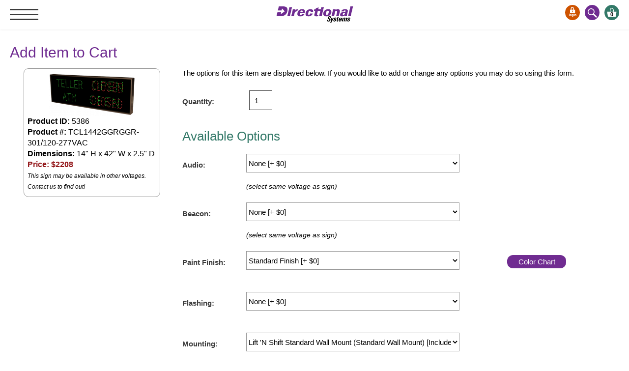

--- FILE ---
content_type: text/html; charset=UTF-8
request_url: https://www.directionalsystems.com/account/edit-options.php?product=5386
body_size: 4939
content:

			<!DOCTYPE html>
			<html lang="en">
			<head>
						<!-- Google tag (gtag.js) -->
						<script defer src="https://www.googletagmanager.com/gtag/js?id=G-XYKDRVQ1T7"></script>
						<script>
							window.dataLayer = window.dataLayer || [];
							function gtag(){dataLayer.push(arguments);}
							gtag('js', new Date());

							gtag('config', 'G-XYKDRVQ1T7');
						</script>
					<script async defer src="https://tools.luckyorange.com/core/lo.js?site-id=61756698"></script>
				<title>Add Item to Cart | Directional Systems</title>
				
				<meta name="description" content="Add Item to Cart | Directional Systems is a signage supplier, providing quality signs to the banking, parking, hospital, education, airport and other commercial sectors.">
				<meta name="author" content="Copyright 2026 Directional Systems | Matthew Cramer" />
				<meta name="viewport" content="width=device-width, initial-scale=1.0, maximum-scale=5" />
				<meta name="verify-v1" content="Ocl+Z6lcdl214RB4XAZGfLqqbA44eXimHexa/ejaDEo=" />
				<meta name="y_key" content="63b106cdf1210051" />

				<meta property="og:title" content="Add Item to Cart | Directional Systems" />
				<meta property="og:description" content="Add Item to Cart | Directional Systems is a signage supplier, providing quality signs to the banking, parking, hospital, education, airport and other commercial sectors." />
				<meta property="og:url" content="http://www.directionalsystems.com/account/edit-options.php?product=5386" />
				<meta property="og:site_name" content="Directional Systems"/>
				<meta property="og:image" content="http://www.directionalsystems.com/_images/logo.png" />
				<meta property="og:image:secure_url" content="https://www.directionalsystems.com/_images/logo.png" />
				<meta property="og:image:type" content="image/png" />

				<meta name="twitter:card" content="summary" />
				<meta name="twitter:site" content="@DirectionalSys" />
				<meta name="twitter:creator" content="@DirectionalSys" />
				<meta name="twitter:title" content="Add Item to Cart | Directional Systems" />
				<meta name="twitter:description" content="Add Item to Cart | Directional Systems is a signage supplier, providing quality signs to the banking, parking, hospital, education, airport and other commercial sectors." />
				<meta name="twitter:image:src" content="https://www.directionalsystems.com/_images/logo.png" />
				
				<!--- PRELOAD FONTS & IMAGES -->
				<link rel="preload" as="style" href="/_css/critical.css?v=3.24" />
						<link rel="preload" as="script" href="/_scripts/common.js">
						<link rel="preload" as="script" href="/_scripts/jquery-latest.min.js">
					<link rel="stylesheet" href="/_css/critical.css?v=3.24" />
				<link rel="shortcut icon" href="/_images/favicon.ico" />
				<link rel="canonical" href="https://www.directionalsystems.com/account/edit-options.php?product=5386" />
				
				<script type="application/ld+json">
					{
						"@context": "http://schema.org",
						"@type": "LocalBusiness",
						"@id": "https://www.directionalsystems.com/account/edit-options.php?product=5386",
						"name": "Directional Systems",
						"description": "Add Item to Cart | Directional Systems is a signage supplier, providing quality signs to the banking, parking, hospital, education, airport and other commercial sectors.",
						"priceRange": "$$",
						"image": "https://www.directionalsystems.com/_images/logo.png",
						"logo": "https://www.directionalsystems.com/_images/logo.png",
						"url": "https://www.directionalsystems.com/account/edit-options.php?product=5386",
						"telephone": "814-874-0090",
						"sameAs": ["http://twitter.com/DirectionalSys","http://www.linkedin.com/company/directional-systems","http://www.facebook.com/pages/Directional-Systems/115036925241517","http://www.youtube.com/user/DirectionalSystems"],
						"address": {
							"@type": "PostalAddress",
							"streetAddress": "2201 West 50th St",
							"addressLocality": "Erie",
							"postalCode": "16506",
							"addressCountry": "United States"
						},
						"potentialAction": {
							"@type": "SearchAction",
							"target": "https://www.directionalsystems.com/search?q={search_term_string}",
							"query-input": "required name=search_term_string"
						}
					}
				</script>
		<meta name="robots" content="noindex,nofollow" />
			</head>

			<body><header>
					<input class="menu-btn" type="checkbox" id="menu-btn" />
					<label class="menu-icon" for="menu-btn"><span class="nav-icon"></span></label>
					
					<div class="background">
					<a href="/" class="logo" title="Directional Systems"></a>
					
					</div>
					<ul class="menu">
						<li><a href="/products">Signs &amp; Signals</a>
							<ul>
								<li><a href="/products/bank_signs">Bank Signs</a>
									<ul>
										<li><a href="/products/bank_signs/open_closed">Open Closed</a></li>
										<li><a href="/products/bank_signs/atm">ATM</a></li>
										<li><a href="/products/bank_signs/drive-thru">Drive-Thru</a></li>
									</ul>
								</li>
								<li><a href="/products/stock">Stock Signs</a></li><li><a href="/products/parking_signs">Parking Signs</a><ul><li><a href="/products/parking_signs/entrance_and_exit">Entrance and Exit</a></li><li><a href="/products/parking_signs/cashier">Cashier</a></li><li><a href="/products/parking_signs/clearance_bars">Clearance Bars</a></li><li><a href="/products/parking_signs/warning">Warning</a></li><li><a href="/products/parking_signs/vehicle_detection_system/">Vehicle Detection System</a></li><li><a href="/products/parking_signs/overheight_vehicle_detection_system">Overheight Vehicle Detection System</a></li></ul><li><a href="/products/hospital_signs">Hospital Signs</a><ul><li><a href="/products/hospital_signs/in_use_and_safety">In Use and Safety</a></li><li><a href="/products/hospital_signs/interior_wayfinding">Interior Wayfinding</a></li></ul><li><a href="/products/roadway_signs">Roadway Signs</a><ul><li><a href="/products/roadway_signs/toll_booth">Toll Booth</a></li><li><a href="/products/roadway_signs/street_name_signs">Street Name Signs</a></li></ul><li><a href="/products/more_industries">More Industries</a><ul><li><a href="/products/more_industries/loading_dock">Loading Dock</a></li><li><a href="/products/more_industries/workplace_safety">Workplace Safety</a></li><li><a href="/products/more_industries/custom">Custom</a></li><li><a href="/products/more_industries/car_dealership_service">Car Dealership Service</a></li><li><a href="/products/more_industries/quick_service_restaurant_signs">Quick Service Restaurant Signs</a></li><li><a href="/products/more_industries/car_wash_bay_signs">Car Wash Bay Signs</a></li></ul><li><a href="/products/led_indicator_lights">LED Indicator Lights</a></li></ul>
						</li>
						<li><a href="/products/mounting">Mounting</a>
							<ul><li><a href="/products/mounting/posts">Posts</a></li><li><a href="/products/mounting/bracket">Bracket</a></li><li><a href="/products/mounting/recessed_frame">Recessed Frame</a></li><li><a href="/products/mounting/standard_wall_mount">Standard Wall Mount</a></li><li><a href="/products/mounting/variable_angle_mount">Variable Angle Mount</a></li></ul>
						</li>
						<li><a href="/products/accessories">Accessories</a>
							<ul><li><a href="/products/accessories/switches">Switches</a></li><li><a href="/products/accessories/parts">Parts</a></li></ul>
						</li>
						<li><a href="/resource-center/">Resource Center</a>
							<ul>
								<li><a href="/resource-center/wiring">Wiring Diagrams &amp; Installation Guides</a></li>
								<li><a href="/resource-center/specs/">Sign Type Specifications</a></li>
								<li><a href="/resource-center/literature">Literature</a></li>
								<li><a href="/resource-center/news-and-articles">News & Articles</a></li>
								<li><a href="/resource-center/gallery/">Photo Gallery</a></li>
								<li><a href="/quote">Request Quote</a></li>
								<li><a href="/resource-center/warranty">Warranty</a></li>
								<li><a href="/downloads/sign-operation-care-maintenance.pdf" target="_blank">Sign Operation, Care &amp; Maintenance</a></li>
								<li><a href="/resource-center/videos">Video Library</a></li>
								<li><a href="/resource-center/build-america-buy-america">Build America Buy America Requirements</a></li>
							</ul>
						</li>
						<li><a href="/contact">Contact</a></li>
					</ul>
					
					<a href="/account/shopping-cart" class="head-icon head-cart" title="Shopping Cart">0</a>
					<a href="/search" class="head-icon head-search" title="Site Search"></a> <a href="/account/login" class="head-icon head-account" title="Login to your account"></a></header>
				<div class="wrap">
		
<div class="page full-length">
	<h1>Add Item to Cart</h1>
	
		
	<ul class="addToCartColumns">
		<li class="product">
		
			<!-- PRODUCT INFO -->
			<div class="prod-info">
				<img src="/product/file/5386.png&amp;width=175&amp;height=87"  /><b>Product ID:</b> 5386<br /><b>Product #:</b> TCL1442GGRGGR-301/120-277VAC<br /><b>Dimensions:</b> 14" H x 42" W x 2.5" D<br /><b class="info-red">Price: $<span class="GA-PRICE">2208</span></b><br /><em>This sign may be available in other voltages. <a href="/contact">Contact us</a> to find out!</em>			</div>
			
			<div class="prod-info extra" id="holder-opt_4"> </div><div class="prod-info extra" id="holder-opt_17"> </div><div class="prod-info extra" id="holder-opt_35"> </div><div class="prod-info extra" id="holder-opt_38"> </div><div class="prod-info extra" id="holder-mounting"><img src="/_images/account/options/0.png" /><b>Mounting:</b> Lift 'N Shift Standard Wall Mount (Standard Wall Mount) [+$0.00]</div>		</li>
		<li>
			<p>The options for this item are displayed below. If you would like to add or change any options you may do so using this form.</p>
					<form action="/account/shopping-cart.php?action=add" method="post" name="option" id="option">
						<input type="hidden" name="product" value="5386" />
						<input type="hidden" name="cartItemId" value="" />
						
						<label>Quantity:</label> <input type="text" name="quantity" class="qty cart-box" maxlength="3" value="1" style="width: 25px;" /><div class="clear"></div><legend>Available Options</legend>
				<div class="productOptions"><label>Audio:</label><select name="opt_4" id="opt_4" option="Audio" class="cart-box prodOptions"><option
								data-id="NULL"
								data-price="0"
								data-name="None"
								
								value="15"
								id="opt_4_15"  selected="selected" 
								show_note="0"
							>
								None [+ $0]
							</option><option
								data-id="32336"
								data-price="131"
								data-name="Piezo Fast Warble 12-24 V"
								
								value="512"
								id="opt_4_512"  
								show_note="1"
							>
								Piezo Fast Warble 12-24 V [+ $131]
							</option><option
								data-id="32334"
								data-price="131"
								data-name="Piezo Fast Warble 120V"
								
								value="17"
								id="opt_4_17"  
								show_note="1"
							>
								Piezo Fast Warble 120V [+ $131]
							</option><option
								data-id="32335"
								data-price="131"
								data-name="Piezo Slow Warble 12-24 V"
								
								value="513"
								id="opt_4_513"  
								show_note="1"
							>
								Piezo Slow Warble 12-24 V [+ $131]
							</option><option
								data-id="32333"
								data-price="131"
								data-name="Piezo Slow Warble 120V"
								
								value="16"
								id="opt_4_16"  
								show_note="1"
							>
								Piezo Slow Warble 120V [+ $131]
							</option></select><div class="clear"></div>
								<div id="note_4_512" class="detail-4">
									<label>Details:</label>
									<input class="cartInput" name="note_4_512" maxlength="64" type="text" value="Specify location here (if not specified, default is right hand side, 3 inches up from bottom, centered in the extrusion)" /><div class="clear"></div>
								</div>
							
								<div id="note_4_17" class="detail-4">
									<label>Details:</label>
									<input class="cartInput" name="note_4_17" maxlength="64" type="text" value="Specify location here (if not specified, default is right hand side, 3 inches up from bottom, centered in the extrusion)" /><div class="clear"></div>
								</div>
							
								<div id="note_4_513" class="detail-4">
									<label>Details:</label>
									<input class="cartInput" name="note_4_513" maxlength="64" type="text" value="Specify location here (if not specified, default is right hand side, 3 inches up from bottom, centered in the extrusion)" /><div class="clear"></div>
								</div>
							
								<div id="note_4_16" class="detail-4">
									<label>Details:</label>
									<input class="cartInput" name="note_4_16" maxlength="64" type="text" value="Specify location here (if not specified, default is right hand side, 3 inches up from bottom, centered in the extrusion)" /><div class="clear"></div>
								</div>
							<div class="note">(select same voltage as sign)</div></div><div class="clear"></div><div class="productOptions"><label>Beacon:</label><select name="opt_17" id="opt_17" option="Beacon" class="cart-box prodOptions"><option
								data-id="NULL"
								data-price="0"
								data-name="None"
								
								value="64"
								id="opt_17_64"  selected="selected" 
								show_note="0"
							>
								None [+ $0]
							</option><option
								data-id="11037"
								data-price="530"
								data-name="Amber 120V Beacon"
								
								value="327"
								id="opt_17_327"  
								show_note="1"
							>
								Amber 120V Beacon [+ $530]
							</option><option
								data-id="25975"
								data-price="530"
								data-name="Amber 12V/24V DC Beacon"
								
								value="59"
								id="opt_17_59"  
								show_note="1"
							>
								Amber 12V/24V DC Beacon [+ $530]
							</option></select><div class="clear"></div>
								<div id="note_17_327" class="detail-17">
									<label>Details:</label>
									<input class="cartInput" name="note_17_327" maxlength="64" type="text" value="Specify location here (if not specified, default is on the top of the sign in the center)" /><div class="clear"></div>
								</div>
							
								<div id="note_17_59" class="detail-17">
									<label>Details:</label>
									<input class="cartInput" name="note_17_59" maxlength="64" type="text" value="Specify location here (if not specified, default is on the top of the sign in the center)" /><div class="clear"></div>
								</div>
							<div class="note">(select same voltage as sign)</div></div><div class="clear"></div><a href="/downloads/color_guide.pdf" class="col-chart" target="_blank">Color Chart</a><div class="productOptions"><label>Paint Finish:</label><select name="opt_35" id="opt_35" option="Paint Finish" class="cart-box prodOptions"><option
								data-id="NULL"
								data-price="0"
								data-name="Standard Finish"
								
								value="874"
								id="opt_35_874"  selected="selected" 
								show_note="0"
							>
								Standard Finish [+ $0]
							</option><option
								data-id="30825"
								data-price="107"
								data-name="Custom Paint Blue High Gloss"
								
								value="886"
								id="opt_35_886"  
								show_note="1"
							>
								Custom Paint Blue High Gloss [+ $107]
							</option><option
								data-id="30823"
								data-price="107"
								data-name="Custom Paint Brushed Aluminum Low Gloss"
								
								value="884"
								id="opt_35_884"  
								show_note="1"
							>
								Custom Paint Brushed Aluminum Low Gloss [+ $107]
							</option><option
								data-id="30826"
								data-price="107"
								data-name="Custom Paint Green High Gloss"
								
								value="887"
								id="opt_35_887"  
								show_note="1"
							>
								Custom Paint Green High Gloss [+ $107]
							</option><option
								data-id="30820"
								data-price="107"
								data-name="Custom Paint Jet Black High Gloss"
								
								value="881"
								id="opt_35_881"  
								show_note="1"
							>
								Custom Paint Jet Black High Gloss [+ $107]
							</option><option
								data-id="30824"
								data-price="107"
								data-name="Custom Paint Red High Gloss"
								
								value="885"
								id="opt_35_885"  
								show_note="1"
							>
								Custom Paint Red High Gloss [+ $107]
							</option><option
								data-id="30821"
								data-price="107"
								data-name="Custom Paint Satin Black, Semi-Gloss"
								
								value="882"
								id="opt_35_882"  
								show_note="1"
							>
								Custom Paint Satin Black, Semi-Gloss [+ $107]
							</option><option
								data-id="30819"
								data-price="107"
								data-name="Custom Paint White High Gloss"
								
								value="880"
								id="opt_35_880"  
								show_note="1"
							>
								Custom Paint White High Gloss [+ $107]
							</option><option
								data-id="30822"
								data-price="107"
								data-name="Custom Paint Yellow High Gloss"
								
								value="883"
								id="opt_35_883"  
								show_note="1"
							>
								Custom Paint Yellow High Gloss [+ $107]
							</option></select><div class="clear"></div>
								<div id="note_35_886" class="detail-35">
									<label>Details:</label>
									<input class="cartInput" name="note_35_886" maxlength="64" type="text" value=" " /><div class="clear"></div>
								</div>
							
								<div id="note_35_884" class="detail-35">
									<label>Details:</label>
									<input class="cartInput" name="note_35_884" maxlength="64" type="text" value=" " /><div class="clear"></div>
								</div>
							
								<div id="note_35_887" class="detail-35">
									<label>Details:</label>
									<input class="cartInput" name="note_35_887" maxlength="64" type="text" value=" " /><div class="clear"></div>
								</div>
							
								<div id="note_35_881" class="detail-35">
									<label>Details:</label>
									<input class="cartInput" name="note_35_881" maxlength="64" type="text" value=" " /><div class="clear"></div>
								</div>
							
								<div id="note_35_885" class="detail-35">
									<label>Details:</label>
									<input class="cartInput" name="note_35_885" maxlength="64" type="text" value=" " /><div class="clear"></div>
								</div>
							
								<div id="note_35_882" class="detail-35">
									<label>Details:</label>
									<input class="cartInput" name="note_35_882" maxlength="64" type="text" value=" " /><div class="clear"></div>
								</div>
							
								<div id="note_35_880" class="detail-35">
									<label>Details:</label>
									<input class="cartInput" name="note_35_880" maxlength="64" type="text" value=" " /><div class="clear"></div>
								</div>
							
								<div id="note_35_883" class="detail-35">
									<label>Details:</label>
									<input class="cartInput" name="note_35_883" maxlength="64" type="text" value=" " /><div class="clear"></div>
								</div>
							<div class="note"></div></div><div class="clear"></div><div class="productOptions"><label>Flashing:</label><select name="opt_38" id="opt_38" option="Flashing" class="cart-box prodOptions"><option
								data-id="NULL"
								data-price="0"
								data-name="None"
								
								value="899"
								id="opt_38_899"  selected="selected" 
								show_note="0"
							>
								None [+ $0]
							</option><option
								data-id="38912"
								data-price="113"
								data-name="Flashing"
								
								value="902"
								id="opt_38_902"  
								show_note="1"
							>
								Flashing [+ $113]
							</option></select><div class="clear"></div>
								<div id="note_38_902" class="detail-38">
									<label>Details:</label>
									<input class="cartInput" name="note_38_902" maxlength="64" type="text" value="Set to factory default 55fpm" /><div class="clear"></div>
								</div>
							<div class="note"></div></div><div class="clear"></div><label>Mounting:</label><select name="mounting" id="mounting" option="Mounting" class="cart-box prodOptions"><option 
							value="0" selected
							data-id="NULL"
							data-price="0"
							data-name="Lift 'N Shift Standard Wall Mount"
						>
							Lift 'N Shift Standard Wall Mount (Standard Wall Mount) [Included ]</option><option 
							value="3004" 
							data-id="3004"
							data-price="232"
							data-name="Recessed Frame Mount for use on 14&quot; x 42&quot; LED signs"
						>
							Recessed Frame Mount for use on 14&quot; x 42&quot; LED signs (RF1442) [+ $232 ]</option><option 
							value="47949" 
							data-id="47949"
							data-price="71"
							data-name="Ceiling/Side Mount Bracket for 2.25&quot; - 3&quot; Deep Signs (1 pair)"
						>
							Ceiling/Side Mount Bracket for 2.25&quot; - 3&quot; Deep Signs (1 pair) (UNI-TCL-PHX-SBL) [+ $71 ]</option></select> <div class="clear"></div><label> </label><input type="submit" name="submit" id="submit" value="Add Item" style="margin:0 auto;"  /></form><p>&nbsp;</p>		</li>
	</ul>
	</div><!-- .page -->
<div class="clear"></div>


			<footer>
				<div class="foot-copy"><b>Directional Systems</b> &nbsp;&middot;&nbsp; 2201 West 50th St, Erie, Pennsylvania 16509 &nbsp;&middot;&nbsp; Phone: 814-874-0090 &nbsp;&middot;&nbsp; Toll-Free: 877-827-8296 &nbsp;&middot;&nbsp; Email: <a href="mailto:sales@directionalsystems.com">sales@directionalsystems.com</a></div>
				<ul class="social">
					<li><a href="http://www.facebook.com/pages/Directional-Systems/115036925241517" rel="noopener"><img src="/_images/soc-fb.svg" alt="Like us on Facebook" title="Like us on Facebook" width="32px" height="30px" /></a></li>
					<li><a href="http://twitter.com/DirectionalSys" rel="noopener"><img src="/_images/soc-tw.svg" alt="Follow us on Twitter" title="Follow us on Twitter" width="32px" height="30px" /></a></li>
					<li><a href="http://www.linkedin.com/company/directional-systems" rel="noopener"><img src="/_images/soc-in.svg" alt="Follow us on LinkedIn" title="Follow us on LinkedIn" width="32px" height="30px" /></a></li>
					<li><a href="http://www.youtube.com/user/DirectionalSystems" rel="noopener"><img src="/_images/soc-yt.svg" alt="Follow us on YouTube" title="Follow us on YouTube" width="32px" height="30px" /></a></li>
				</ul><!-- .social -->
				<div class="foot-sm">Copyright &copy; 2026 Directional Systems All Rights Reserved.<br /><a href="/about">About Us</a> &nbsp;&middot;&nbsp; <a href="/privacy">Privacy Policy</a> &nbsp;&middot;&nbsp; <a href="/terms">Terms of Sale</a> &nbsp;&middot;&nbsp; <a href="/sitemap">Sitemap</a></div>
			</footer>
		</div><!-- .wrap --> <link rel="stylesheet" href="/_css/styles.css?v=3.24" />
		<script src="/_scripts/jquery-latest.min.js?v=3.24"></script>
		<script src="/_scripts/common.min.js?v=3.24"></script>
		<script src="/_modules/popup/jquery.reveal.min.js?v=3.24"></script>
		<script src="/_scripts/jquery.cookie.min.js?v=3.24"></script>
	<script src="/_scripts/edit-options.min.js?v=3.24"></script><script src="/_scripts/jquery-ui.js?v=3.24"></script>
			<script>(function(w,d,t,r,u){var f,n,i;w[u]=w[u]||[],f=function(){var o={ti:"18003684", enableAutoSpaTracking: true};o.q=w[u],w[u]=new UET(o),w[u].push("pageLoad")},n=d.createElement(t),n.src=r,n.async=1,n.onload=n.onreadystatechange=function(){var s=this.readyState;s&&s!=="loaded"&&s!=="complete"||(f(),n.onload=n.onreadystatechange=null)},i=d.getElementsByTagName(t)[0],i.parentNode.insertBefore(n,i)})(window,document,"script","//bat.bing.com/bat.js","uetq");</script>
		</body></html>

--- FILE ---
content_type: image/svg+xml
request_url: https://www.directionalsystems.com/_images/logo.svg
body_size: 4497
content:
<?xml version="1.0" encoding="utf-8"?>
<!-- Generator: Adobe Illustrator 21.1.0, SVG Export Plug-In . SVG Version: 6.00 Build 0)  -->
<svg version="1.1" id="Layer_1" xmlns="http://www.w3.org/2000/svg" xmlns:xlink="http://www.w3.org/1999/xlink" x="0px" y="0px"
	 viewBox="0 0 260 58" style="enable-background:new 0 0 260 58;" xml:space="preserve">
<style type="text/css">
	.st0{fill:#6F2C91;}
</style>
<g>
	<g id="XMLID_274_">
		<path id="XMLID_296_" class="st0" d="M43.1,10.8l1.5-6.2h8.8l-1.5,6.2H43.1z M37.5,34.7l5.5-23.1h8.7l-5.5,23.1H37.5z"/>
		<path id="XMLID_294_" class="st0" d="M64.1,16.2L64.1,16.2c2-3.8,5.1-5.1,8.9-5.1l-1.8,7.3c-0.7,0-1.2-0.1-1.8-0.1
			c-4.5,0-6.7,2.7-7.6,7.1l-2.2,9.2H51L55,17.6c0.5-2.1,0.8-3.7,1.1-6H65L64.1,16.2z"/>
		<path id="XMLID_291_" class="st0" d="M79.9,24.7c-0.7,3.1-0.6,5.6,2.6,5.6c2.5,0,4.2-0.9,5-3.3h8c-1,3.1-3.4,5.2-5.9,6.5
			c-2.3,1.3-4.9,1.8-7.7,1.8c-9.2,0-11.9-3.9-9.7-12.9c1.7-7.3,8.1-11.5,15-11.5c9.3,0,11,5.3,9,13.7H79.9z M89.2,20.1
			c0.3-0.8,0.2-2.3-0.2-3.3c-0.5-1-1.3-1.7-2.7-1.5c-3.1,0.1-4.3,2.5-5.1,4.8H89.2z"/>
		<path id="XMLID_289_" class="st0" d="M115.9,20.1c0.3-1.5,0.3-2.2,0-2.8c-0.3-0.7-1.2-1.1-2.5-1.1c-3.1,0-4.5,4.7-5,7.1
			c-0.6,2.4-1.5,7,1.6,7c3.1-0.2,4-2.5,4.5-4.8h8.7c-0.8,3.8-2.8,5.7-5.3,7.3c-2.6,1.6-5.6,2.3-8.7,2.5c-8.7,0-11.6-4.1-9.7-12.1
			c2-8.3,8.6-12,15.5-12c5.8-0.1,10.8,1.9,9.6,8.9H115.9z"/>
		<g id="XMLID_286_">
			<polygon id="XMLID_288_" class="st0" points="152,4.7 150.5,10.8 159.2,10.8 160.7,4.7 			"/>
			<path id="XMLID_287_" class="st0" d="M141.7,11.6l1.6-6.7l-9.5,3.2l-0.8,3.4h-4.5l-1.3,5.4h4.5l-2.5,10.4
				c-2.2,7.1,1.3,7.9,7.1,7.9c1.3,0,2.7-0.1,4.8-0.4l1.2-5.1c-1.1,0.1-2.2,0.1-3.4,0.1c-2,0-1.1-2.2-0.8-3.7l2.2-9.2h8.6l-4.2,17.7
				h8.7l5.5-23.1H141.7z"/>
		</g>
		<path id="XMLID_283_" class="st0" d="M185.7,23.2c-2,8.4-9.1,12.1-16.2,12.1c-7.2,0-12.4-3.7-10.4-12.1c2-8.4,9.1-12.1,16.2-12.1
			C182.5,11.1,187.7,14.8,185.7,23.2z M170.7,30.3c3.6,0,5.3-3.9,6.1-7.1s0.9-7.1-2.7-7.1c-3.7,0-5.4,3.9-6.1,7.1
			S167.1,30.3,170.7,30.3z"/>
		<path id="XMLID_281_" class="st0" d="M200,14.2c2.5-2.3,5-3.2,7.9-3.2c4.9,0,7.8,3.2,6.6,8.3l-3.7,15.4h-8.7l3.2-13.5
			c0.4-2.2,0.5-4.7-2.2-4.7c-4.3,0-4.9,4.7-4.9,5l-3.1,13.1h-8.7l4.1-17.1c0.5-2.1,0.8-3.7,1.1-6h8.8L200,14.2z"/>
		<path id="XMLID_278_" class="st0" d="M229.8,34.7c0-0.8,0.2-1.5,0.6-3.1h-0.1c-1.4,1.5-3.9,3.8-8.2,3.8c-5.5,0-7.6-2.8-6.3-7.5
			c1.5-5.6,7.1-7.8,14.6-7.8h2.7c0.5-2.3,1.6-5.1-1.9-4.9c-2.2,0.1-3.2,1.8-3.6,3.4h-8.2c0.7-3.1,2.9-5.1,5.4-6.1
			c2.6-1.1,5.7-1.3,8.2-1.3c4.6,0,9.8,2,8.5,7.1L238.7,30c-0.2,1-0.3,1.6-0.6,4.7H229.8z M226.6,30.3c3.7,0,4.9-3.5,5.6-6.6
			c-1.8,0-3.5-0.1-4.9,0.5c-1.4,0.7-2.6,1.5-3,3.1C223.9,29,224.9,30.3,226.6,30.3z"/>
		<path id="XMLID_276_" class="st0" d="M242.4,34.7l7.9-33.1h8.7l-7.9,33.1H242.4z"/>
		<path id="XMLID_275_" class="st0" d="M22.8,1.6H8.9L5.7,15.5h12.5l1.6-6.8l9.1,9.6l-13.7,9.8l1.6-6.5H4.2L1,34.7h13.9
			c11.3,0,19.8-4.4,22.7-16.5C40.5,6,34.1,1.6,22.8,1.6z"/>
	</g>
	<g>
		<path d="M175.8,52.7c-4.4,0-4.6-2.6-3.6-5.7h3.5c-0.4,1.5-0.7,3.1,1.3,3.1c1.2,0,2-0.8,2.3-2c0.8-3.1-6.3-3.3-5.1-8.5
			c0.7-2.7,2.4-4.8,6.7-4.8c3.4,0,4.7,1.5,3.6,5.3h-3.4c0.3-1.5,0.4-2.7-1-2.7c-1.1,0-2,0.6-2.3,1.8c-0.8,3.3,6.4,3,5,8.5
			C181.9,52.2,178.5,52.7,175.8,52.7z"/>
		<path d="M184.4,52.5l0.4-12.5h3.4l-1.1,8.5h0l3.9-8.5h3.3L185.5,57H182L184.4,52.5z"/>
		<path d="M195.9,48.5c-0.2,0-0.3,1-0.2,1.4c0.1,0.4,0.5,0.5,1.1,0.5c0.7,0,1.4-0.4,1.6-1.3c0.7-2.7-5.6-2.1-4.7-6.1
			c0.7-2.7,3.5-3.7,5.8-3.7c2.4,0,4.3,1.4,3.4,3.7h-3.4c0.2-0.8,0.2-1.3,0.1-1.5c-0.2-0.2-0.5-0.2-0.8-0.2c-0.8,0-1.3,0.5-1.5,1.4
			c-0.5,2,5.7,1.9,4.7,5.9c-0.6,2.2-2.7,3.9-5.6,3.9c-3.1,0-4.9-1.1-3.8-4.2H195.9z"/>
		<path d="M204.7,40.1h1.4l0.5-2.1l3.9-1.5l-0.9,3.6h1.8l-0.5,1.5h-1.8l-1.6,6.9c-0.2,0.9-0.4,1.7,0.7,1.7c0.2,0,0.4,0.1,0.6,0
			l-0.5,2.2c-0.5,0.1-1,0.1-1.9,0.1c-3,0-3-2.2-2.7-3l1.9-7.9h-1.4L204.7,40.1z"/>
		<path d="M214.2,47c-0.4,0.8-0.9,3.4,0.7,3.4c1.2,0,1.8-1.1,2-2.6h3.6c-0.4,1.5-1.1,2.7-2.1,3.4c-1,0.8-2.4,1.3-4,1.3
			c-4.5,0-4.4-2.7-3.5-6.6c0.8-3.5,2.1-6.2,6.7-6.2c4.7,0,4.5,2.7,3.4,7.3H214.2z M217.9,44.7c0.3-1.5,0.7-3-0.9-3
			c-1.6,0-2.1,2.2-2.3,3H217.9z"/>
		<path d="M227.3,40.8L227.3,40.8c1-0.8,2.1-1.4,3.4-1.4c1.3,0,2.1,0.7,2.4,1.7c1.1-1.1,2.2-1.6,3.7-1.6c1.7,0,2.8,1,2.5,2.8
			l-2.5,10.1h-3.5l2.1-8.7c0.2-1.1,0.3-2-0.8-2c-1.1,0-1.5,0.9-1.8,2l-2.1,8.7h-3.4l2.1-8.7c0.2-1.1,0.3-2-0.8-2
			c-1.1,0-1.5,0.9-1.8,2l-2.1,8.7h-3.5l3-12.3h3.5L227.3,40.8z"/>
		<path d="M242.4,48.5c-0.2,0-0.3,1-0.2,1.4c0.1,0.4,0.5,0.5,1.1,0.5c0.7,0,1.4-0.4,1.6-1.3c0.7-2.7-5.6-2.1-4.7-6.1
			c0.7-2.7,3.5-3.7,5.8-3.7c2.4,0,4.3,1.4,3.4,3.7H246c0.2-0.8,0.2-1.3,0.1-1.5c-0.2-0.2-0.5-0.2-0.8-0.2c-0.8,0-1.3,0.5-1.5,1.4
			c-0.5,2,5.7,1.9,4.7,5.9c-0.6,2.2-2.7,3.9-5.6,3.9c-3.1,0-4.9-1.1-3.8-4.2H242.4z"/>
	</g>
</g>
</svg>
